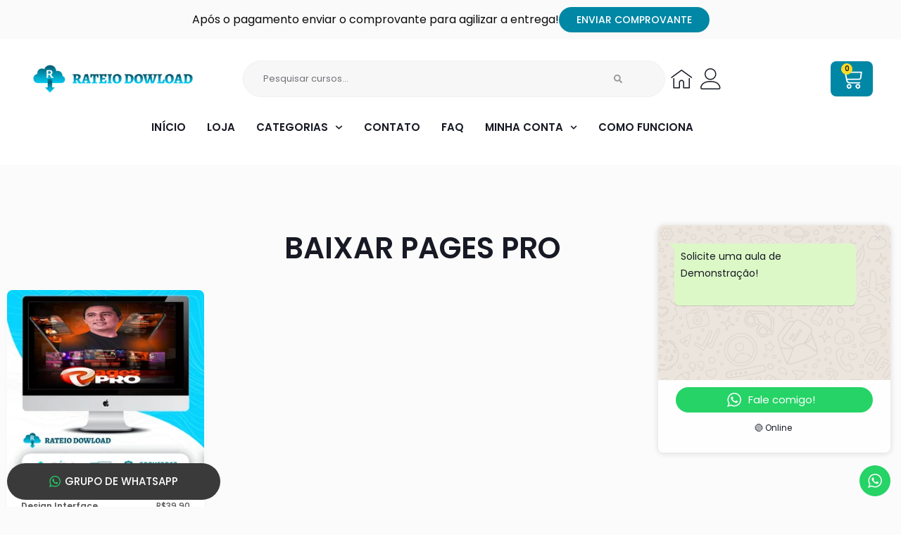

--- FILE ---
content_type: text/css
request_url: https://player-vz-541f83fc-a36.tv.pandavideo.com.br/embed/css/styles.css
body_size: 6597
content:
html,
body {
    margin: 0;
    padding: 0;
    overflow: hidden;
    width: 100%;
    height: 100%;
    display: flex;
    background: transparent;
    align-items: center;
    justify-content: center;
    font-family: 'Rubik', sans-serif;

}
html {
    scrollbar-width: thin;
    scrollbar-color: #888 #f1f1f1;
}
::-webkit-scrollbar {
    width: 8px;
    height: 8px;
}

::-webkit-scrollbar-track {
    background: #f1f1f1;
}

::-webkit-scrollbar-thumb {
    background: #888;
}

::-webkit-scrollbar-thumb:hover {
    background: #555;
}

.in-page-container{
    height: auto !important;
    margin: 0 !important;
}
:root{
    --max-height: 100vh;
    --muted-indicator-border-size: 2px;
}

.container {
    width: 100%;
    height: 100%;
    display: table;
}

video {
    width: 100%;
    height: 100%;
    visibility: hidden;
}
.plyr__poster {
    background-size: var(--background-size, 'contain');
    opacity: 1;
}
.panda-forward-wrapper{
    width: 100%;
    height: 100%;
    display: flex;
    justify-content: space-between;
    position: absolute;
    top: 0;
    left: 0;
}
.panda-forward-wrapper div{
    width: 50%;
    height: 100%;
}

.plyr__captions {
    font-size: 20px;
    z-index: 4;
}

.plyr--video .plyr__controls {
    z-index: 5;
}

.plyr--video.plyr--force-hide-controls .plyr__controls {
    opacity: 0 !important;
    pointer-events: none !important;
    transform: translateY(100%) !important;
}
.plyr--video.plyr--force-hide-controls:hover .plyr__controls {
    opacity: 0 !important;
    pointer-events: none !important;
    transform: translateY(100%) !important;
}

@media (min-width: 480px) {
    .plyr__captions {
        font-size: 18px;
    }
}
.play-cta{
    position: absolute;
    top: 0;
    left: 0;
    width: 100%;
    height: 100%;
    display: flex;
}

@media (max-width: 350px) {
    .plyr__volume>input[type=range] {
        display: none;
    }

    .plyr__volume {
        min-width: 30px;
        width: 30px;
    }
}
@media (max-width: 480px) {
    .plyr__captions {
        font-size: 14px;
    }
}

@media (min-width: 768px) {
    .plyr__captions {
        font-size: 23px;
    }

    .live-chat-container:not(.disabled), .assist-chat-container:not(.disabled) {
        width: 50% !important
    }
}

@media (min-width: 1024px) {
    .plyr__captions {
        font-size: 26px;
    }
}

#live-time-indicator{
    background: none;
    outline: 0;
    border: 0;
    color: var(--live-indicator-color);
    display: flex;
    align-items: center;
    cursor: pointer;
}
#live-time-indicator div{
    width: 8px;
    height: 8px;
    border-radius: 5px;
    background: var(--live-indicator-color);
    margin-right: 4px;
}
.not-realtime{
    opacity: 0.5;
}
.hide-slyder-badge::-webkit-slider-thumb {
    opacity: 0;
}

.plyr audio,
.plyr iframe,
.plyr video {
    max-height: 100vh;
}
.end-cta{
    width: 100%;
    height: 100%;
}
.panda-branding-link {
    height: 32px;
    display: flex;
    align-items: center;
    justify-content: center;
    padding: 0 4px;
    padding-bottom: 2px;
    border-radius: 3px;
    transition: background .3s;
    @media (width < 670px) {
        height: 32px;
        width: 32px;
        #panda-brand {
            display: none;
        }
    }
}

.plyr--video {
    height: 100%;
}

.plyr__time + .plyr__time::before {
    margin-right: 7px;
}

body.has-cover .plyr--video,
body.has-cover .plyr__video-wrapper,
body.has-cover .plyr__poster {
  background-color: transparent !important;
}

.container-drm {
    position: absolute;
    top: 50%;
    left: 50%;
    transform: translate(-50%, -50%); 
    width: 90%; 
    max-width: 500px; 
    
    display: flex;
    flex-direction: column; 
    align-items: center; 
    justify-content: center; 
  }
  
  .title-wrapper {
    text-align: center;
    margin-bottom: 20px;
  }
  
  #drm-question {
    color: white;
    font-size: 2rem;
    margin: 0;
    text-shadow: 0px 0 1px black;
  }
  
  .input-wrapper {
    display: flex; 
    justify-content: center; 
    width: 100%; 
  }
  
  #drm-answer {
    flex-grow: 1;
    max-width: 400px; 
    height: 40px;
    font-size: 1rem;
    padding: 0 15px;
    border: .5px solid #ccc !important;
    border-radius: 4px 0 0 4px;
    box-sizing: border-box;
    border-right: none; 
  }
  
  #drm-answer:focus {
    outline: none;
  }
  
  #drm-button {
    height: 40px;
    width: 45px; 
    border: .5px solid #ccc !important;
    border-radius: 0 4px 4px 0; 
    cursor: pointer;
    
    display: flex;
    align-items: center;
    justify-content: center;
    padding: 0;
    box-sizing: border-box;
  }
  
  .drm-search-icon svg,
  .drm-loading-icon svg {
    width: 28px;
    height: 28px;
  }
  
  /* --- Media Query para Telas Menores --- */
  @media (max-width: 768px) {
    #drm-question {
      font-size: 1rem;
    }
  }

.disabled {
    display: none  !important;
}

.panda-live-indicator {
    position: absolute;
    right: 20px;
    top: 5px;
    padding: 2px 16px;
    border-radius: 4px;
    font-weight: bold;
    background-color: var(--live-indicator-color);
    color: #fff;
    opacity: 0.85;
}

#error-indicator{
    width: 100%;
    height: 100%;
    position: absolute;
    top: 0;
    left: 0;
    z-index: 1000;
    padding: 30px;
    line-height: 2em;
    background: rgba(0,0,0,0.6);
}

.panda-title-wrapper {
    position: absolute;
    top: calc(-100vh + 75px);
    left: 0;
    width: 100%;
    transition: transform .01s;
    height: 80px;
    background: var(--plyr-video-controls-background, linear-gradient(rgba(0, 0, 0, .85), rgba(0, 0, 0, 0)));
}

.plyr-controls-fix-index {
    z-index: 12 !important;
}

.redirect-loading {
    background-color: #000;
}
@media (max-width: 550px) {
    .panda-title-wrapper {
        position: absolute;
        top: calc(-100vh + 55px);
        left: 0;
        width: 100%;
        transition: transform .01s;
        height: 80px;
        background: var(--plyr-video-controls-background, linear-gradient(rgba(0, 0, 0, .85), rgba(0, 0, 0, 0)));
    }
}

.plyr--video.plyr--hide-controls .plyr__controls {
    transform: translateY(0) !important;
}

.panda-title-wrapper p {
    color: var(--plyr-video-control-color);
    padding: 10px 20px;
    margin: 0;
    font-size: 18px;
    font-weight: bold;
    text-align: start;
}

.loading-icon svg {
    position: absolute;
    top: 50%;
    left: 50%;
    transform: translateX(-50%) translateY(-50%);
    -webkit-transform: translateX(-50%) translateY(-50%);
    -o-transform: translateX(-50%) translateY(-50%);
    width: 30%;
    height: 30%;
}
.live-offline-badge{
    position: absolute;
    left: 0;
    top: 0;
    width: 100%;
    height: 100%;
    background: #000000;
    color: #fff;
    display: flex;
    align-items: center;
    justify-content: center;
    flex-direction: column;
}
@keyframes pulsateLogo {
    0% {
        transform: scale(1);
    }
    50% {
        transform: scale(1.1);
    }
    100% {
        transform: scale(1);
    }
}
@keyframes fadeInOut {
    0% { opacity: 0; }
    25% { opacity: 1; }
    75% { opacity: 1; }
    100% { opacity: 0; }
  }


.live-offline-badge img{
    width: 40%;
    max-width: 500px;
    animation: pulsateLogo 3s ease-in-out infinite;
}

.live-offline-badge p{
    font-size: 1rem;
    margin-top: 10px;
}
#live-title-text {
    font-family: Rubik;
    font-size: 1.7rem;
    font-style: normal;
    font-weight: 500;
    line-height: 120%;
    margin-bottom: 12px;
    animation: fadeInOut 6s ease-in-out infinite;
}
.live-subtitle-text {
    font-family: Rubik;
    font-size: 1rem;
    font-style: normal;
    font-weight: 400;
    line-height: 150%;
    margin-bottom: 3px;
    animation: fadeInOut 6s ease-in-out infinite;
}
.live-thumb{
    position: absolute;
    top: 0;
    left: 0;
    width: 100%;
    height: 100%;
}
.live-thumb img{
    width: 100%;
    height: 100%;
}
.alternative-progress-wrapper{
    width: 100%;
    height: 20px;
    position: absolute;
    display: flex;
    align-items: flex-end;
    bottom: 0;
    left: 0;
    transition: width .1s;
}
.alternative-progress{
    --value-progress: 0%;
    background: var(--plyr-color-main);
    height: 100%;
    width: var(--value-progress);
    transition: width 0.7s;
    z-index: 100000;
}
@media (max-width: 550px) {
    .alternative-progress-wrapper{
        height: 20px;
    }
}
button[data-plyr="play"].plyr__control--overlaid{
    z-index: 4;
}
@media (max-width: 450px) {
    .alternative-progress-wrapper{
        height: 14px;
    }
}
@media (max-width: 380px) {
    .alternative-progress-wrapper{
        height: 10px;
    }
}
@media (max-width: 490px){
    button[data-plyr="rewind"]{
        display: none;
    }
    button[data-plyr="fast-forward"]{
        display: none;
    }
    button[data-plyr="play"]{
        margin-right: auto;
    }
    .no-progress button[data-plyr="play"].plyr__controls__item, .no-progress div.plyr__time--current,.no-progress  div.plyr__time{
        position: static !important;
    }
    .panda-bookmarks-div{
        position: relative;
    }
}
.panda-bookmarks-list-title{
    width: calc(100% - 20px);
    text-align: start;
    padding: 5px 10px;
    border-bottom: 1px solid #ccc;
    margin: 3px 10px;
    font-size: 13px;
}
.panda-bookmarks-list-wrapper{
    animation: plyr-popup .2s ease;
    position: absolute;
    bottom: 50px;
    right: 0px;
    color: var(--plyr-menu-color,#4a5464);
    background: var(--plyr-menu-background,rgba(255,255,255,.9));
    border-radius: 4px;
    opacity: 0.9;
}

.panda-bookmarks-list{ 
    list-style-type: none;
    padding: 5px 10px;
    padding-top: 0;
    max-height: calc(var(--max-height) - 110px);
    overflow-y: auto;
    margin-top: 0;
}
.panda-bookmarks-list::-webkit-scrollbar {
    width: 5px;
}
.panda-bookmarks-list::-webkit-scrollbar-track {
    background: var(--plyr-menu-background,rgba(255,255,255,.9));
    border-radius: 5px;
}
.panda-bookmarks-list::-webkit-scrollbar-thumb {
    background: #ccc; 
    border-radius: 5px;
}
.panda-bookmarks-list li {
    display: flex;
    padding: 3px 10px;
    min-width: 130px;
    max-width: 220px;
    text-align: start;
    cursor: pointer;
    border-radius: 2px;
}
.panda-bookmarks-list li:hover{
    background: var(--plyr-color-main);
    color: var(--plyr-video-control-color);
}
.panda-bookmarks-list  li span{
    font-size: 13px;
    font-weight: normal;
    line-height: 18px;
}
.panda-bookmarks-button{
    height: 32px;
    display: flex;
    align-items: center;
    justify-content: center;
    border-radius: 3px;
    margin-left: 2px;
    transition: background .3s;
    border: 0;
    background: none;
}
.active-bookmark {
    background: var(--plyr-color-main);
}
.panda-bookmarks-button:hover {
    background: var(--plyr-color-main)
}
.panda-bookmark-progress-dot{
    width: 5px;
    height: 5px;
    border-radius: 50%;
    background: var(--plyr-video-control-color);
    position: absolute;
    top: 7px;
    left: calc(var(--dot-percent) - 6px);
    z-index: 20;
}

.plyr__menu__container {
    z-index: 9999;
}

.plyr__menu__container > div > div{
    max-height: calc(var(--max-height) - 50px);
}

.plyr__menu__container > div > div::-webkit-scrollbar {
    width: 5px;
}
.plyr__menu__container > div > div::-webkit-scrollbar-track {
    background: var(--plyr-menu-background,rgba(255,255,255,.9));
    border-radius: 5px;
}
.plyr__menu__container > div > div::-webkit-scrollbar-thumb {
    background: #ccc; 
    border-radius: 5px;
}

.cta-overlay{
    position: fixed;
    top: 0;
    left: 0;
    z-index: 1;
    width: 100%;
    height: 100%;
    outline: 0;
    display: flex;
    align-items: center;
    justify-content: center;
}
.cta-overlay iframe{
    outline: 0;
    border: 0;
} 
.cta-skip-button{
    position: absolute;
    bottom: 0;
    right: 0;
    padding: 10px;
    cursor: pointer;
    background: rgba(255,255,255,0.4);
    border: 0;
    outline: 0;
}
.cta-container{
    position: absolute;
    display: flex;
    flex-direction: column;
    z-index: 1000;
}
.panda-resume-screen-wrapper{
    position: absolute;
    width: 100%;
    height: 100%;
    top: 0;
    left: 0;
    background: var(--plyr-color-main);
    z-index: 15;
    display: flex;
    flex-direction: column;
    align-items: center;
    justify-content: center;
    font-size: 1rem;
}
.panda-resume-screen-wrapper p{
    color: var(--plyr-video-control-color);
    font-size: 1.4em;
    font-weight: bold;
}
.panda-resume-screen-buttons{
    display: flex;
    flex-direction: row;
}
.panda-resume-screen-buttons button{
    background: none;
    border: 0;
    outline: 0;
    display: flex;
    align-items: center;
    padding: 10px 20px;
    cursor: pointer;
    color: var(--plyr-video-control-color);
    font-size: 1.1em;
}
.panda-resume-screen-buttons button svg{
    width: 1.9em;
    height: 1.9em;
}
.panda-resume-screen-buttons button span{
    padding-left: 4px;
}
@media (max-width: 450px) {
    .panda-resume-screen-wrapper{
        font-size: 0.8rem;
    }
}
@media (max-width: 350px) {
    .panda-resume-screen-wrapper{
        font-size: 0.7rem;
    }
}
@media (max-width: 275px) {
    .panda-resume-screen-wrapper{
        font-size: 0.6rem;
    }
}
@media (max-width: 230px) {
    .panda-resume-screen-wrapper{
        font-size: 0.5rem;
    }
}
.plyr--full-ui.fullscreen ::-webkit-media-text-track-container {
    display:block !important;
}
@keyframes plyr-popup{
    0%{
        opacity: 0;
        transform: translateY(10px);
    }
    100%{
        opacity: 1;
        transform: translateY(0px);
    }
}
#context-menu-ai {
    position: absolute;
    min-height: 45px;
    min-width: 170px;
    display: none;
    background: rgba(255,255,255,0.8);
    bottom: 32px;
    right: 0;
}
#context-menu-ai.active {
    display: block;
}
#context-menu{
    position: absolute;
    display: flex;
    width: 170px;
    background: rgba(255,255,255,0.8);
    border-radius: 3px;
    z-index: 100;
}
#context-menu ul{
    display: flex;
    flex-direction: column;
    align-items: start;
    justify-content: space-around;
    padding: 0;
    width: 100%;
    height: 100%;
    margin: 0;
}
#context-menu ul li{
    list-style: none;
    display: flex;
    width: 100%;
}
#context-menu ul li:hover{
    opacity: 0.8;
    background: var(--plyr-color-main);
}
#context-menu ul li *:hover{
    color: var(--plyr-video-control-color);
}
#context-menu ul li a{
    text-decoration: none;
    color: #333;
    font-size: 0.8rem;
    padding: 10px;
    cursor: pointer;
    width: 100%;
}
#context-menu ul li button{
    color: #333;
    background: 0;
    outline: 0;
    border: 0;
    font-size: 0.8rem;
    cursor: pointer;
    width: 100%;
    text-align: start;
    padding: 10px;
}
#content-ai {
    height: 83%;
    position: relative;
    overflow: auto;
}
#content-ai-dialog,
#report-problem-dialog {
    display: flex;
    align-items: center;
    justify-content: center;
    width: 100%;
    height: 100%;
    position: absolute;
    top: 0;
    left: 0;
}
#modal-ai,
#copy-paste{
    display: flex;
    flex-direction: column;
    width: 520px;
    height: 300px;
    z-index: 100;
    background-color: #1b1b4b;
    border-radius: 5px;
}
#modal-ai {
    position: relative;
}

#modal-ai .close-ai-button {
    cursor: pointer;
    top: 2px;
    position: absolute;
    right: 10px;
    border: none;
    background: none;
    color: white;
    font-size: 18px;
    padding: 10px;
}

#modal-ai.smart-search  .close-ai-button {
    top: 8px;
}

#search-content ul {
    padding: 0 15px 0 15px;
}

#search-content ul li {
    list-style: none;
    color: white;
    padding: 0 0 0 10px;
    border: 1px solid #ccc;
    font-size: 13px;
    height: auto;
    border-radius: 2px;
    display: flex;
    justify-content: space-between;
    margin: 10px 0 0 0;
    cursor: pointer;
}

#search-content ul li:hover {
    background-color: #eee3;
}

#search-content ul li span {
    margin: auto 10px;
    background-color: #444;
    padding: 8px 5px 8px 5px;
    border-radius: 5px;
}

#modal-ai #input-smart-search {
    margin: 15px 0 0px 15px;
    padding: 0 0 0 10px;
    width: 260px;
    height: 30px;
    border: none;
    border-radius: 5px;
}

#modal-ai #input-smart-search:focus {
    outline: none;
}

#mindmap-zoom-controls {
    position: absolute;
    bottom: 0;
    right: 0;
    display: flex;
    padding: 15px;
    flex-direction: column;
    align-items: center;
}
#mindmap-zoom-controls button {
    margin: 2px;
    height: 20px;
    font-size: 13px;
    border: none;
    padding: 3px;
    cursor: pointer;
}
#mindmap-container {
    transition: transform 0.3s ease;
    transform-origin: top left;
    height: 98%;
    position: relative;
    margin: 0px;
    padding: 0px;
}
#mindmap-container svg{ 
    height: 100%;
}
#mindmap-container svg .mindmap-node {
    cursor: pointer;
}
#question-enunciate {
    color: #fff;
    font-size: 14px;
    margin: 2px 0 0 15px;
}
#answer-options {
    margin: 15px 0 0 15px;
    padding: 0;
}
#answer-options li {
    display: block;
    color: white;
    padding: 10px;
    margin-bottom: 10px;
    width: 93%;
    border: 1px solid #ccc;
    font-size: 13px;
    cursor: pointer;
}
#answer-options li:not(.answered):hover {
    background-color: #eee3;
}
#abstract-footer,
#questions-footer {
    display: flex;
    justify-content: space-between;
    height: 60px;
}
#questions-footer button {
    height: 30px;
    margin: 10px 17px 0 14px;
    cursor: pointer;
}
#questions-indicator,
.title-ai-text,
.report-problem-text{
    display: flex;
    color: #fff;
    justify-content: center;
    align-items: center;
    font-weight: 600;
    font-size: 15px;
}
#copy-paste #report-first-step section {
    display: flex;
    flex-direction: column; 
    align-items: flex-start;
    margin: 10px 30px 0px 30px;
    color: #ccc;
    font-size: 16px;
}
#modal-ai #content-ai footer,
#copy-paste #report-first-step footer {
    display: flex;
    align-items: center;
    justify-content: center;
    margin-top: 12px;
}
#abstract-content {
    color: white;
    padding: 0 15px 0 15px;
    font-size: 14px;
}
#abstract-content a {
    color: white;
}
#abstract-content h1 {
    font-size: 20px;
}
#abstract-content h2 {
    font-size: 18px;
}
#abstract-content h3 {
    font-size: 15px;
}
#abstract-copy-button,
#abstract-download-button,
#mindmap-download-button,
.content-ai-dialog-button,
.report-problem-dialog-button {
    display: flex;
    align-items: center;
    justify-content: center;
    background-color: #a6a2ec;
    border-radius: 6px;
    border-style: none;
    box-sizing: border-box;
    color: #FFFFFF;
    cursor: pointer;
    height: 35px;
    line-height: 20px;
    margin: 0;
    outline: none;
    padding: 10px 0px;
    position: relative;
    text-align: center;
    text-decoration: none;
    transition: color 100ms;
    vertical-align: baseline;
    user-select: none;
    -webkit-user-select: none;
    touch-action: manipulation;
    width: 140px;
    font-size: 0.8rem;
}

#abstract-copy-button,
#abstract-download-button,
#mindmap-download-button {
    height: 30px;
    width: 90px;
    margin: 10px 15px 0 15px;
}

#modal-ai #content-ai footer button:hover,
#modal-ai #content-ai footer button:focus,
#copy-paste #report-first-step footer button:hover,
#copy-paste #report-first-step footer button:focus {
    background-color: #bab7eb;
}
#modal-ai #content-ai footer > :first-child,
#copy-paste #report-first-step footer > :first-child {
    margin-right: 20px;
}
.other-input {
    width: 100%;
    padding: 10px 20px;
    margin: 0px 0px 8px 0px;
    display: inline-block;
    border: .5px solid #ccc !important;
    border-radius: 4px;
    box-sizing: border-box;
}
#copy-paste #report-second-step {
    display: flex;
    align-items: center;
    justify-content: center;
    flex-direction: column;
    color: #fff;
    font-size: 16px;
    font-weight: 600;
    text-align: center;
    line-height: 1.3rem;
}
#copy-paste #report-second-step header {
    margin-top: 10px;
}
#copy-paste #report-second-step #second-step-text {
    margin-top: -10px;
}
#copy-paste #report-second-step #loading-div {
    width: 120px;
}
#copy-paste #report-third-step {
    display: flex;
    align-items: center;
    justify-content: center;
    flex-direction: column;
    color: #fff;
    font-size: 16px;
    font-weight: 600;
    text-align: center;
    line-height: 1.3rem;
}
#copy-paste #report-third-step.alone {
    margin-top: 40px;
}
#copy-paste #report-third-step header {
    margin-top: 15px;
    margin-bottom: 5px;
}
#copy-paste #report-third-step footer {
    margin-top: 15px;
}
.report-textfield-card {
    height: 40px;
    width: 100%;
    margin-top: 12px;
}

@media (min-width: 1024px) {
    #modal-ai {
        width: 60%;
        height: 60%;
    }
}
@media (max-width: 450px) {
    #modal-ai,
    #copy-paste {
        width: 300px;
        height: 180px;
    }
    #modal-ai .close-ai-button {
        top: -6px;
        right: 5px;
        font-size: 15px;
        padding: 10px;
    }
    #modal-ai header p,
    #copy-paste header p {
        margin: 10px 0px 0px 0px;
    }
    #answer-options li {
        font-size: 7px;
        padding: 5px;
        width: 90%;
    }
    #questions-footer button {
        height: 20px;
        margin: 7px 12px 0 12px;
    }
    #abstract-footer,
    #questions-footer {
        height: 40px;
    }
    #abstract-content,
    #questions-indicator,
    #question-enunciate,
    .title-ai-text,
    .report-problem-text {
        font-size: 9px;
    }
    #question-enunciate {
        margin: 6px 0 0 15px;
    }
    #abstract-content h1 {
        font-size: 14px;
    }
    #abstract-content h2 {
        font-size: 12px;
    }
    #abstract-content h3 {
        font-size: 10px;
    }
    .report-textfield-card {
        height: 32px;
        width: 94%;
        padding-left: 2px;
    }
    #abstract-copy-button,
    #abstract-download-button,
    #mindmap-download-button,
    .report-problem-dialog-button {
        height: 20px;
        line-height: 14px;
        padding: 2px 0px;
        width: 80px;
        font-size: .5rem;
    }
    #copy-paste #report-first-step section div {
        margin: 0 0 2.4px 4px;
    }
    #copy-paste #report-first-step section {
        margin: 2px 4px 0px 2px;
        font-size: 10px;
    }
    #copy-paste #report-second-step #second-step-text {
        font-size: 12px;
    }
    #copy-paste #report-third-step footer {
        margin-top: 5px;
    }
    #panda-last-step-img {
        width: 50%;
    }
    .other-input {
        width: 100%;
        padding: 4px 8px;
        margin: 5px 0px;
        display: inline-block;
        border: .25px solid #ccc;
        border-radius: 4px;
        box-sizing: border-box;
        font-size: 10px;
    }
}
.customSettingsBtn {
    --max-height: 100vh;
    --plyr-captions-text-color: #FFF;
    --plyr-captions-background: #000;
    --plyr-video-control-color: #FFFFFFFF;
    --plyr-video-control-color-hover: #FFFFFFFF;
    --plyr-menu-color: #4a5464;
    --live-indicator-color: #fc2d2d;
    -webkit-font-smoothing: antialiased;
    direction: ltr;
    white-space: nowrap;
    box-sizing: inherit;
    background: 0 0;
    border: 0;
    border-radius: 3px;
    cursor: pointer;
    flex-shrink: 0;
    overflow: visible;
    position: relative;
    transition: all .3s ease;
    font: inherit;
    line-height: inherit;
    touch-action: manipulation;
    margin-top: 2px;
    align-items: center;
    color: var(--plyr-menu-color, #4a5464);
    display: flex;
    font-size: 13px !important;
    padding-bottom: calc(calc(10px * .7)/ 1.5);
    padding-left: calc(calc(10px * .7) * 1.5);
    padding-top: calc(calc(10px * .7)/ 1.5);
    user-select: none;
    width: 100% !important;
    padding-right: calc(calc(10px * .7) * 4);
}

.customSettingsBtn:hover {
color: #fff;
}
.small-muted-icon {
    width: 200px;
    position: absolute;
    top: 0;
    left: 0;
    margin-left: 10px;
    margin-top: 10px;
    background-color: var(--plyr-color-main);
    opacity: 0.8;
    display: flex;
    color: var(--plyr-video-control-color);
    align-items: center;
    border: 1px solid var(--plyr-video-control-color);
    border-radius: 3px;
    z-index: 9999;
}
button.small-muted-icon:after {
    display: block;
    width: 99999px;
    top: 0;
    left: 0;
    z-index: 999999;
    height: 99999px;
    position: absolute;
    content: '';
    transform: translate(-50%, -50%);
    cursor: pointer;
}
.small-muted-icon svg {
    width: 50px;
    height: 50px;
}
.small-muted-icon span{
    padding: 0 10px;
    font-weight: bold;
}

.blur {
    visibility: visible;
    position: absolute;
    top: 0;
    filter: blur(4px);
    -webkit-filter: blur(4px);
}

button.panda-muted-indicator {
    position: absolute;
    top: 50%;
    left: 50%;
    width: 80%;
    max-width: 400px;
    height: auto;
    border-radius: 10px;
    background-color: var(--muted-indicator-background);
    border: var(--muted-indicator-border-size) solid var(--muted-indicator-text);
    padding: 0.5em;
    text-align: center;
    transform: translate(-50%, -50%);
    z-index: 9999999;
    outline: none;
    cursor: pointer;
}
button.panda-muted-indicator:after {
    content: '';
    position: absolute;
    display: block;
    width: 99999px;
    height: 99999px;
    transform: translate(-50%, -50%);
    cursor: pointer;
}
button.panda-muted-indicator span {
    display: block;
    width: 100%;
    padding: 0.5em 0;
    box-sizing: border-box;
    font-family: Arial, Helvetica, sans-serif;
    font-size: 24px;
    font-weight: 700;
    text-align: center;
    color: var(--muted-indicator-text);
    white-space: normal;
    line-height: 1.1em;
}
button.panda-muted-indicator-big-text span {
    font-size: 22px;
}
button.panda-muted-indicator svg {
    width: 36%;
    height: auto;
}
button.panda-muted-indicator svg,
button.panda-muted-indicator svg path,
button.panda-muted-indicator svg polygon {
    fill: var(--muted-indicator-text);
}
button.panda-muted-indicator.medium {
    transform: translate(-50%, -50%) scale(1.35);
    transform-origin: center;
}
button.panda-muted-indicator.large {
    width: 100%;
    max-width: 100%;
    height: 100%;
    border-radius: 0;
}
button.panda-muted-indicator.large svg {
    width: 24%;
}
button.panda-muted-indicator.large span {
    font-size: 250%;
}
@media(max-width: 680px) {
    button.panda-muted-indicator svg {
        width: 30%;
    }
    button.panda-muted-indicator span,
    button.panda-muted-indicator.large span {
        font-size: 20px;
    }
    button.panda-muted-indicator-big-text span,
    button.panda-muted-indicator-big-text.large span {
        font-size: 16px;
        line-height: 1em;
    }
}
@media(max-width: 380px) {
    button.panda-muted-indicator svg {
        width: 25%;
    }
    button.panda-muted-indicator span,
    button.panda-muted-indicator.large span {
        font-size: 16px;
        line-height: 1em;
    }
    button.panda-muted-indicator-big-text span,
    button.panda-muted-indicator-big-text.large span {
        font-size: 12px;
        line-height: 1em;
    }
}

button.panda-muted-indicator-impact-wrapper {
    --size-width: 80%;
    --size-height: 218px;
    position: absolute;
    top: 0;
    left: 0;
    right: 0;
    z-index: 9999999;
    display: flex;
    width: 100%;
    height: 100%;
    padding: 0;
    border: none;
    background: rgba(0, 0, 0, 0);			
    flex-direction: column;
    align-items: center;
    justify-content: center;
    outline: none;
    cursor: pointer;
    overflow: hidden;
}
button.panda-muted-indicator-impact-wrapper:after {
    content: '';
    position: absolute;
    display: block;
    width: 100%;
    height: 100%;
}
button.panda-muted-indicator-impact-wrapper .text {
    position: absolute;
    display: block;
    width: calc(80% - 0.5em);
    max-width: calc(400px - 0.5em);
    padding: 0.5em 0;
    box-sizing: border-box;
    font-family: Arial, Helvetica, sans-serif;
    font-size: 24px;
    font-weight: 700;
    text-align: center;
    color: var(--muted-indicator-text);
    white-space: normal;
    line-height: 1.1em;
    z-index: 1;
}
button.panda-muted-indicator-impact-wrapper-big-text .text {
    font-size: 22px;
}
button.panda-muted-indicator-item .text.small-text {
    padding: 0.7em 0;
}
button.panda-muted-indicator-item .text.large-text {
    padding: 0;
}
button.panda-muted-indicator-item span.small-text {
    padding: 10px 0;
}
button.panda-muted-indicator-item span.large-text {
    padding: 8px 0;
}
button.panda-muted-indicator-impact-wrapper .text.top,
button.panda-muted-indicator-impact-wrapper-big-text .text.top {
    top: calc((50% - var(--size-height) / 2) + 0.5em - var(--muted-indicator-border-size));
}
button.panda-muted-indicator-impact-wrapper .text.bottom,
button.panda-muted-indicator-impact-wrapper-big-text .text.bottom {
    bottom: calc((50% - var(--size-height) / 2) + 0.5em - var(--muted-indicator-border-size));
}
button.panda-muted-indicator-impact-wrapper .panda-muted-indicator-impact-wrapper-canvas {
    position: absolute;
    top: 50%;
    left: 50%;
    width: 80%;
    max-width: 400px;
    height: var(--size-height);
    background-color: var(--muted-indicator-background);
    border-radius: 10px;
    box-sizing: border-box;
    border: var(--muted-indicator-border-size) solid var(--muted-indicator-text);
    transform: translate(-50%, -50%);
    transform-origin: center;
}
button.panda-muted-indicator-impact-wrapper svg {
    position: absolute;
    width:var(--size-width);
    max-width: 400px;
}
button.panda-muted-indicator-impact-wrapper.medium {
    transform: scale(1.35);
}
button.panda-muted-indicator-impact-wrapper.large .panda-muted-indicator-impact-wrapper-canvas {
    --size-width: 100%;
    --size-height: 100%;
    width: 100%;
    max-width: 100%;
    border-radius: 0;
}
button.panda-muted-indicator-impact-wrapper.large {
    --size-width: 65%;
}
button.panda-muted-indicator-impact-wrapper.large svg {
    max-width: 500px;
}
button.panda-muted-indicator-impact-wrapper.large .text {
    font-size: 225%;
    width: 90%;
}
button.panda-muted-indicator-impact-wrapper.large .text.top {
    top: calc((var(--size-width) / 3) - 0.5em);
}
button.panda-muted-indicator-impact-wrapper.large .text.bottom {
    bottom: calc((var(--size-width) / 3) - 0.5em);
}
@media(max-width: 680px) {
    button.panda-muted-indicator-impact-wrapper {
        --size-height: 185px;
    }
    button.panda-muted-indicator-impact-wrapper svg {
        --size-width: 65%;
    }
    button.panda-muted-indicator-impact-wrapper.medium {
        transform: scale(1.15);
    }
    button.panda-muted-indicator-impact-wrapper .text,
    button.panda-muted-indicator-impact-wrapper.large .text {
        font-size: 20px;
    }
    button.panda-muted-indicator-impact-wrapper-big-text .text,
    button.panda-muted-indicator-impact-wrapper-big-text.large .text {
        font-size: 16px;
        line-height: 1em;
    }
}
@media(max-width: 380px) {
    button.panda-muted-indicator-impact-wrapper {
        --size-height: 140px;
    }
    button.panda-muted-indicator-impact-wrapper svg {
        --size-width: 52.5%;
    }
    button.panda-muted-indicator-impact-wrapper.medium {
        transform: initial;
    }
    button.panda-muted-indicator-impact-wrapper .text,
    button.panda-muted-indicator-impact-wrapper.large .text {
        font-size: 16px;
        line-height: 1em;
    }
    button.panda-muted-indicator-impact-wrapper-big-text .text,
    button.panda-muted-indicator-impact-wrapper-big-text.large .text {
        font-size: 12px;
        line-height: 1em;
    }
}
.panda-muted-indicator-custom{
    position: absolute;
    top: 0;
    left: 0;
    width: 100%;
    height: 100%;
    border: none;
    z-index: 999;
    outline: 0;
}
#trial-warning{
    position: absolute;
    bottom: 50px;
    right: 30px;
    color: white;
    text-align: center;
    background: rgba(0,0,0,0.5);
    opacity: 0.7;
    font-size: 0.8rem;
    padding: 5px 10px;
}
@media(max-width: 680px) {
    #trial-warning{
        font-size: 0.7rem;
    }
}
@media(max-width: 380px) {
    #trial-warning{
        font-size: 0.5rem;
    }
}

.plyr__controls .plyr__controls__item:first-child {
    margin-right: 0;
}


.thumbnail-blur {
    position: absolute;
    top: -5px;
    left: -5px;
    width: 100%;
    height: 100%;
    filter: blur(10px);
    transform: scale(1.1);
    -webkit-filter: blur(5px);
    -webkit-backdrop-filter:blur(5px);
    backdrop-filter:blur(5px);
    transition: filter .1s;
    z-index: 1;
}

.panda-live-chat {
    position: relative;
}

.panda-live-chat.new-message-badge::before{
    position: absolute;
    content: '';
    width: 8px;
    height: 8px;
    top: 5px;
    right: 6px;
    border-radius: 100%;
    background-color: red;
}

.live-chat-container:not(.disabled) {
    width: 100%;
    height: 100%; 
    position: fixed;
    top: 0;
    right: 0; 
    background-color: rgba(0, 0, 0, 0.9); 
    z-index: 1000; 
}

.assist-chat-container:not(.disabled) {
    width: 100%;
    height: 100%; 
    position: fixed;
    top: 0;
    right: 0; 
    background-color: rgba(0, 0, 0, 0.9); 
    z-index: 1000; 
}

#hot-keys-dialog {
    display: flex;
    align-items: center;
    justify-content: center;
    width: 100%;
    height: 100%;
    position: absolute;
    top: 0;
    left: 0;
}

#hot-keys-dialog-content {
    display: flex;
    flex-direction: column;
    width: 520px;
    max-height: 50vh;
    z-index: 100;
    background-color: #1B1B20;
    border-radius: 5px;
    color: #fff;
    padding: 16px;
    overflow: auto;
}
#hot-keys-dialog-content header {
    display: flex;
    width: 100%;
    justify-content: space-between;
}
@media (max-width: 450px) {
    #hot-keys-dialog-content {
        width: 300px;
        height: 200px;
        padding: 8px;
    } 
}
#hot-keys-dialog-content header button {
    color: #fff;
    background: none;
    border: none;
    outline: none;
    cursor: pointer;
    font-size: 20px;
    padding: 5px;
}

#hot-keys-dialog-content ul {
    padding: 0;
    margin: 0;
}

#hot-keys-dialog-content ul li {
    list-style: none;
    color: #D0D1D9;
    padding: 0;
    border-bottom: 1px solid #282931;
    font-size: 0.9rem;
    height: auto;
    display: flex;
    justify-content: space-between;
    margin: 0;
}
#hot-keys-dialog-content ul li p {
    padding:  8px 0;
    margin: 0;
}

.plyr__custom-controls-menu {
    position: relative;
    height: 32px;
    width: 32px;
}
.plyr__custom-controls-menu-content {
    position: absolute;
    bottom: 40px;
    right: 0;
    visibility: hidden;
    opacity: 0;
    transform: translateY(10px);
    padding: calc(var(--plyr-control-spacing, 10px) * 0.7);
    background: var(--plyr-menu-background, rgba(255, 255, 255, 0.9));
    border-radius: 4px;
    box-shadow: var(--plyr-menu-shadow, 0 1px 2px rgba(0, 0, 0, 0.15));
    color: var(--plyr-menu-color, #4a5464);
    font-size: var(--plyr-font-size-base, 15px);
    text-align: left;
    white-space: nowrap;
    z-index: 9999;
}
.plyr__custom-controls-menu-content::after {
    border: 4px solid transparent;
    border: var(--plyr-menu-arrow-size, 4px) solid transparent;
    border-top-color: rgba(255, 255, 255, 0.9);
    border-top-color: var(--plyr-menu-background, rgba(255, 255, 255, 0.9));
    content: "";
    height: 0;
    position: absolute;
    right: calc(((18px / 2) + calc(10px * 0.7)) - (4px / 2));
    right: calc(
      (
          (var(--plyr-control-icon-size, 18px) / 2) +
            calc(var(--plyr-control-spacing, 10px) * 0.7)
        ) - (var(--plyr-menu-arrow-size, 4px) / 2)
    );
    top: 100%;
    width: 0;
}
.plyr__custom-controls-menu-content.open {
    opacity: 1;
    visibility: visible;
    transform: translateY(0);
    transition: opacity 0.4s, transform 0.4s,
      height 0.35s cubic-bezier(0.4, 0, 0.2, 1),
      width 0.35s cubic-bezier(0.4, 0, 0.2, 1);
}
.plyr__custom-controls-menu-content button {
    display: flex;
    flex-direction: row;
    gap: 8px;
    width: 100%;
    color: var(--plyr-custom-controls-menu-content-color, #4a5464);
    background: none;
    border: 0;
    text-align: left;
    font-size: 13px;
    align-items: center;
    margin-left: 0 !important;
    &:hover {
      color: var(
        --plyr-custom-controls-menu-content-hover-color,
        #4a5464
      ) !important;
      &.plyr__control.plyr__controls__item svg {
        fill: var(
          --plyr-custom-controls-menu-content-hover-color,
          #4a5464
        ) !important;
        path {
          fill: var(
            --plyr-custom-controls-menu-content-hover-color,
            #4a5464
          ) !important;
        }
      }
    }
    &.plyr__control.plyr__controls__item svg {
        width: 20px !important;
        height: 20px !important;
        fill: var(--plyr-custom-controls-menu-content-color, #4a5464);
        path {
            fill: var(--plyr-custom-controls-menu-content-color, #4a5464);
        }
    }
    &.plyr__control.plyr__controls__item .panda-bookmarks-div button {
        height: 18px !important;
        padding: 0 !important;
    }
}
.plyr--pip-supported [data-plyr="pip"] {
    display: flex !important;
}
.bookmarks_inside_menu_wrapper::after {
    border: 4px solid transparent;
    border: var(--plyr-menu-arrow-size, 4px) solid transparent;
    border-top-color: rgba(255, 255, 255, 0.9);
    border-top-color: var(--plyr-menu-background, rgba(255, 255, 255, 0.9));
    content: "";
    height: 0;
    position: absolute;
    right: calc(((18px / 2) + calc(10px * 0.7)) - (4px / 2));
    right: calc(
      (
          (var(--plyr-control-icon-size, 18px) / 2) +
            calc(var(--plyr-control-spacing, 10px) * 0.7)
        ) - (var(--plyr-menu-arrow-size, 4px) / 2)
    );
    top: 100%;
    width: 0;
}
.bookmarks_inside_menu_wrapper {
    white-space: nowrap;
    bottom: 40px !important;
}

.panda-cover-thumbnail {
    position: fixed;
    display: flex;
    inset: 0;
    width: 100%;
    height: 100%;
  }
  
.panda-cover-thumbnail__img img{
    width: 100%;
    height: 100%;
    object-fit: cover;
  }


@media (max-width: 768px) {
    .panda-cover-thumbnail__img img{
        height: 432px;
        align-self: center;
    }
}

@media screen and (max-width: 450px) {
    .panda-cover-thumbnail__img img{
        height: 300px;
        align-self: center;
    }
}
